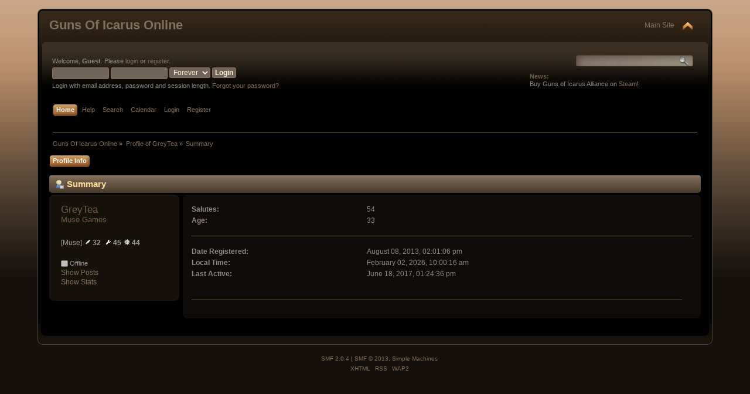

--- FILE ---
content_type: text/html; charset=UTF-8
request_url: https://gunsoficarus.com/community/forum/index.php?action=profile;u=198317
body_size: 3168
content:
<!DOCTYPE html PUBLIC "-//W3C//DTD XHTML 1.0 Transitional//EN" "http://www.w3.org/TR/xhtml1/DTD/xhtml1-transitional.dtd">
<html xmlns="http://www.w3.org/1999/xhtml">
<head>
	<link rel="stylesheet" type="text/css" href="https://gunsoficarus.com/community/forum/Themes/Guns_Chocolate_Curvaceous_201/css/index.css?fin20" />
	<link rel="stylesheet" type="text/css" href="https://gunsoficarus.com/community/forum/Themes/default/css/webkit.css" />
	<script type="text/javascript" src="https://gunsoficarus.com/community/forum/Themes/default/scripts/script.js?fin20"></script>
	<script type="text/javascript" src="https://gunsoficarus.com/community/forum/Themes/Guns_Chocolate_Curvaceous_201/scripts/theme.js?fin20"></script>
	<script type="text/javascript"><!-- // --><![CDATA[
		var smf_theme_url = "https://gunsoficarus.com/community/forum/Themes/Guns_Chocolate_Curvaceous_201";
		var smf_default_theme_url = "https://gunsoficarus.com/community/forum/Themes/default";
		var smf_images_url = "https://gunsoficarus.com/community/forum/Themes/Guns_Chocolate_Curvaceous_201/images";
		var smf_scripturl = "https://gunsoficarus.com/community/forum/index.php?PHPSESSID=b4ilnalfl4lbcskqkusm7b50a1&amp;";
		var smf_iso_case_folding = false;
		var smf_charset = "UTF-8";
		var ajax_notification_text = "Loading...";
		var ajax_notification_cancel_text = "Cancel";
	// ]]></script>
	<meta http-equiv="Content-Type" content="text/html; charset=UTF-8" />
	<meta name="description" content="Profile of GreyTea" />
	<title>Profile of GreyTea</title>
	<link rel="canonical" href="https://gunsoficarus.com/community/forum/index.php?PHPSESSID=b4ilnalfl4lbcskqkusm7b50a1&amp;action=profile;u=198317" />
	<link rel="help" href="https://gunsoficarus.com/community/forum/index.php?PHPSESSID=b4ilnalfl4lbcskqkusm7b50a1&amp;action=help" />
	<link rel="search" href="https://gunsoficarus.com/community/forum/index.php?PHPSESSID=b4ilnalfl4lbcskqkusm7b50a1&amp;action=search" />
	<link rel="contents" href="https://gunsoficarus.com/community/forum/index.php?PHPSESSID=b4ilnalfl4lbcskqkusm7b50a1&amp;" />
	<link rel="alternate" type="application/rss+xml" title="Guns Of Icarus Online - RSS" href="https://gunsoficarus.com/community/forum/index.php?PHPSESSID=b4ilnalfl4lbcskqkusm7b50a1&amp;type=rss;action=.xml" />
</head>
<body>
<div id="wrapper" style="width: 90%">
	<div id="header"><div class="frame">
		<div id="top_section">
			<h1 class="forumtitle">
				<a href="https://gunsoficarus.com/community/forum/index.php?PHPSESSID=b4ilnalfl4lbcskqkusm7b50a1&amp;">Guns Of Icarus Online</a>
			</h1>
			<img id="upshrink" src="https://gunsoficarus.com/community/forum/Themes/Guns_Chocolate_Curvaceous_201/images/upshrink.png" alt="*" title="Shrink or expand the header." style="display: none;" />
			<div id="siteslogan" class="floatright"><a href="http://gunsoficarus.com">Main Site</a></div>
		</div>
		<div id="upper_section" class="middletext">
			<div class="user">
				<script type="text/javascript" src="https://gunsoficarus.com/community/forum/Themes/default/scripts/sha1.js"></script>
				<form id="guest_form" action="https://gunsoficarus.com/community/forum/index.php?PHPSESSID=b4ilnalfl4lbcskqkusm7b50a1&amp;action=login2" method="post" accept-charset="UTF-8"  onsubmit="hashLoginPassword(this, 'ffe2fae9c9d8f230aa514fcad0a93ae0');">
					<div class="info">Welcome, <strong>Guest</strong>. Please <a href="https://gunsoficarus.com/community/forum/index.php?PHPSESSID=b4ilnalfl4lbcskqkusm7b50a1&amp;action=login">login</a> or <a href="https://gunsoficarus.com/community/forum/index.php?PHPSESSID=b4ilnalfl4lbcskqkusm7b50a1&amp;action=register">register</a>.</div>
					<input type="text" name="user" size="10" class="input_text" />
					<input type="password" name="passwrd" size="10" class="input_password" />
					<select name="cookielength">
						<option value="60">1 Hour</option>
						<option value="1440">1 Day</option>
						<option value="10080">1 Week</option>
						<option value="43200">1 Month</option>
						<option value="-1" selected="selected">Forever</option>
					</select>
					<input type="submit" value="Login" class="button_submit" /><br />
					<div class="info">Login with email address, password and session length. <a href="index.php?action=reminder">Forgot your password?</a></div>
					<input type="hidden" name="hash_passwrd" value="" />
				</form>
			</div>
			<div class="news normaltext">
				<form id="search_form" action="https://gunsoficarus.com/community/forum/index.php?PHPSESSID=b4ilnalfl4lbcskqkusm7b50a1&amp;action=search2" method="post" accept-charset="UTF-8">
					<input type="text" name="search" value="" class="input_text" />&nbsp;
					<input type="submit" name="submit" value="Search" class="button_submit" />
					<input type="hidden" name="advanced" value="0" /></form>
				<h2>News: </h2>
				<p>Buy Guns of Icarus Alliance on <a href="http://store.steampowered.com/app/608800/Guns_of_Icarus_Alliance/" class="bbc_link" target="_blank">Steam</a>!</p>
			</div>
		</div>
		<br class="clear" />
		<script type="text/javascript"><!-- // --><![CDATA[
			var oMainHeaderToggle = new smc_Toggle({
				bToggleEnabled: true,
				bCurrentlyCollapsed: false,
				aSwappableContainers: [
					'upper_section'
				],
				aSwapImages: [
					{
						sId: 'upshrink',
						srcExpanded: smf_images_url + '/upshrink.png',
						altExpanded: 'Shrink or expand the header.',
						srcCollapsed: smf_images_url + '/upshrink2.png',
						altCollapsed: 'Shrink or expand the header.'
					}
				],
				oThemeOptions: {
					bUseThemeSettings: false,
					sOptionName: 'collapse_header',
					sSessionVar: 'd17775dcf03',
					sSessionId: 'ffe2fae9c9d8f230aa514fcad0a93ae0'
				},
				oCookieOptions: {
					bUseCookie: true,
					sCookieName: 'upshrink'
				}
			});
		// ]]></script>
		<div id="main_menu">
			<ul class="dropmenu" id="menu_nav">
				<li id="button_home">
					<a class="active firstlevel" href="https://gunsoficarus.com/community/forum/index.php?PHPSESSID=b4ilnalfl4lbcskqkusm7b50a1&amp;">
						<span class="last firstlevel">Home</span>
					</a>
				</li>
				<li id="button_help">
					<a class="firstlevel" href="https://gunsoficarus.com/community/forum/index.php?PHPSESSID=b4ilnalfl4lbcskqkusm7b50a1&amp;action=help">
						<span class="firstlevel">Help</span>
					</a>
				</li>
				<li id="button_search">
					<a class="firstlevel" href="https://gunsoficarus.com/community/forum/index.php?PHPSESSID=b4ilnalfl4lbcskqkusm7b50a1&amp;action=search">
						<span class="firstlevel">Search</span>
					</a>
				</li>
				<li id="button_calendar">
					<a class="firstlevel" href="https://gunsoficarus.com/community/forum/index.php?PHPSESSID=b4ilnalfl4lbcskqkusm7b50a1&amp;action=calendar">
						<span class="firstlevel">Calendar</span>
					</a>
				</li>
				<li id="button_login">
					<a class="firstlevel" href="https://gunsoficarus.com/community/forum/index.php?PHPSESSID=b4ilnalfl4lbcskqkusm7b50a1&amp;action=login">
						<span class="firstlevel">Login</span>
					</a>
				</li>
				<li id="button_register">
					<a class="firstlevel" href="https://gunsoficarus.com/community/forum/index.php?PHPSESSID=b4ilnalfl4lbcskqkusm7b50a1&amp;action=register">
						<span class="last firstlevel">Register</span>
					</a>
				</li>
			</ul>
		</div>
		<br class="clear" />
	</div></div>
	<div id="content_section"><div class="frame">
		<div id="main_content_section">
	<div class="navigate_section">
		<ul>
			<li>
				<a href="https://gunsoficarus.com/community/forum/index.php?PHPSESSID=b4ilnalfl4lbcskqkusm7b50a1&amp;"><span>Guns Of Icarus Online</span></a> &#187;
			</li>
			<li>
				<a href="https://gunsoficarus.com/community/forum/index.php?PHPSESSID=b4ilnalfl4lbcskqkusm7b50a1&amp;action=profile;u=198317"><span>Profile of GreyTea</span></a> &#187;
			</li>
			<li class="last">
				<a href="https://gunsoficarus.com/community/forum/index.php?PHPSESSID=b4ilnalfl4lbcskqkusm7b50a1&amp;action=profile;u=198317;area=summary"><span>Summary</span></a>
			</li>
		</ul>
	</div>
<div id="admin_menu">
	<ul class="dropmenu" id="dropdown_menu_1">
			<li><a class="active firstlevel" href="#"><span class="firstlevel">Profile Info</span></a>
				<ul>
					<li>
						<a class="chosen" href="https://gunsoficarus.com/community/forum/index.php?PHPSESSID=b4ilnalfl4lbcskqkusm7b50a1&amp;action=profile;area=summary;u=198317"><span>Summary</span></a>
					</li>
					<li>
						<a href="https://gunsoficarus.com/community/forum/index.php?PHPSESSID=b4ilnalfl4lbcskqkusm7b50a1&amp;action=profile;area=statistics;u=198317"><span>Show Stats</span></a>
					</li>
					<li>
						<a href="https://gunsoficarus.com/community/forum/index.php?PHPSESSID=b4ilnalfl4lbcskqkusm7b50a1&amp;action=profile;area=showposts;u=198317"><span>Show Posts...</span></a>
						<ul>
							<li>
								<a href="https://gunsoficarus.com/community/forum/index.php?PHPSESSID=b4ilnalfl4lbcskqkusm7b50a1&amp;action=profile;area=showposts;sa=messages;u=198317"><span>Messages</span></a>
							</li>
							<li>
								<a href="https://gunsoficarus.com/community/forum/index.php?PHPSESSID=b4ilnalfl4lbcskqkusm7b50a1&amp;action=profile;area=showposts;sa=topics;u=198317"><span>Topics</span></a>
							</li>
							<li>
								<a href="https://gunsoficarus.com/community/forum/index.php?PHPSESSID=b4ilnalfl4lbcskqkusm7b50a1&amp;action=profile;area=showposts;sa=attach;u=198317"><span>Attachments</span></a>
							</li>
						</ul>
					</li>
				</ul>
			</li>
	</ul>
</div>
<div id="admin_content">
	<script type="text/javascript" src="https://gunsoficarus.com/community/forum/Themes/default/scripts/profile.js"></script>
	<script type="text/javascript"><!-- // --><![CDATA[
		disableAutoComplete();
	// ]]></script>
<div id="profileview" class="flow_auto">
	<div class="cat_bar">
		<h3 class="catbg">
			<span class="ie6_header floatleft"><img src="https://gunsoficarus.com/community/forum/Themes/Guns_Chocolate_Curvaceous_201/images/icons/profile_sm.gif" alt="" class="icon" />Summary</span>
		</h3>
	</div>
	<div id="basicinfo">
		<div class="windowbg">
			<span class="topslice"><span></span></span>
			<div class="content flow_auto">
				<div class="username"><h4>GreyTea <span class="position">Muse Games</span></h4></div>
				<img class="avatar" src="https://gunsoficarus.com/community/forum/index.php?PHPSESSID=b4ilnalfl4lbcskqkusm7b50a1&amp;action=dlattach;attach=1490;type=avatar" alt="" />
				<ul class="reset">
					<li class="custom_field">[Muse]<br /></li>
					<li class="custom_field"><b><img src="https://gunsoficarus.com/wp-content/uploads/2013/02/TinyGunner.jpg" title="Gunner Rank" /> 32 </b></li>
					<li class="custom_field"><b><img src="https://gunsoficarus.com/wp-content/uploads/2013/02/TinyEngi.jpg" title="Engineer Rank" /> 45 </b></li>
					<li class="custom_field"><b><img src="https://gunsoficarus.com/wp-content/uploads/2013/02/TinyPilot.jpg" title="Pilot Rank" /> 44 </b></li>
				
				
				
				
			</ul>
			<span id="userstatus"><img src="https://gunsoficarus.com/community/forum/Themes/Guns_Chocolate_Curvaceous_201/images/useroff.gif" alt="Offline" align="middle" /><span class="smalltext"> Offline</span>
				</span>
				<p id="infolinks">
					<a href="https://gunsoficarus.com/community/forum/index.php?PHPSESSID=b4ilnalfl4lbcskqkusm7b50a1&amp;action=profile;area=showposts;u=198317">Show Posts</a><br />
					<a href="https://gunsoficarus.com/community/forum/index.php?PHPSESSID=b4ilnalfl4lbcskqkusm7b50a1&amp;action=profile;area=statistics;u=198317">Show Stats</a>
				</p>
			</div>
			<span class="botslice"><span></span></span>
		</div>
	</div>
	<div id="detailedinfo">
		<div class="windowbg2">
			<span class="topslice"><span></span></span>
			<div class="content">
				<dl>
					<dt>Salutes: </dt>
					<dd>54</dd>
					<dt>Age:</dt>
					<dd>33</dd>
				</dl>
				<dl class="noborder">
					<dt>Date Registered: </dt>
					<dd>August 08, 2013, 02:01:06 pm</dd>
					<dt>Local Time:</dt>
					<dd>February 02, 2026, 10:00:16 am</dd>
					<dt>Last Active: </dt>
					<dd>June 18, 2017, 01:24:36 pm</dd>
				</dl>
				<div class="custom_fields_above_signature">
					<ul class="reset nolist">
					</ul>
				</div>
			</div>
			<span class="botslice"><span></span></span>
		</div>
	</div>
<div class="clear"></div>
</div>
</div>
		</div>
	</div></div>
	<div id="footer_section"><div class="frame">
		<ul class="reset">
			<li class="copyright">
			<span class="smalltext" style="display: inline; visibility: visible; font-family: Verdana, Arial, sans-serif;"><a href="https://gunsoficarus.com/community/forum/index.php?PHPSESSID=b4ilnalfl4lbcskqkusm7b50a1&amp;action=credits" title="Simple Machines Forum" target="_blank" class="new_win">SMF 2.0.4</a> |
 <a href="http://www.simplemachines.org/about/smf/license.php" title="License" target="_blank" class="new_win">SMF &copy; 2013</a>, <a href="http://www.simplemachines.org" title="Simple Machines" target="_blank" class="new_win">Simple Machines</a>
			</span></li>
			<li><a id="button_xhtml" href="http://validator.w3.org/check?uri=referer" target="_blank" class="new_win" title="Valid XHTML 1.0!"><span>XHTML</span></a></li>
			<li><a id="button_rss" href="https://gunsoficarus.com/community/forum/index.php?PHPSESSID=b4ilnalfl4lbcskqkusm7b50a1&amp;action=.xml;type=rss" class="new_win"><span>RSS</span></a></li>
			<li class="last"><a id="button_wap2" href="https://gunsoficarus.com/community/forum/index.php?PHPSESSID=b4ilnalfl4lbcskqkusm7b50a1&amp;wap2" class="new_win"><span>WAP2</span></a></li>
		</ul>
	</div></div>
</div>
</body></html>